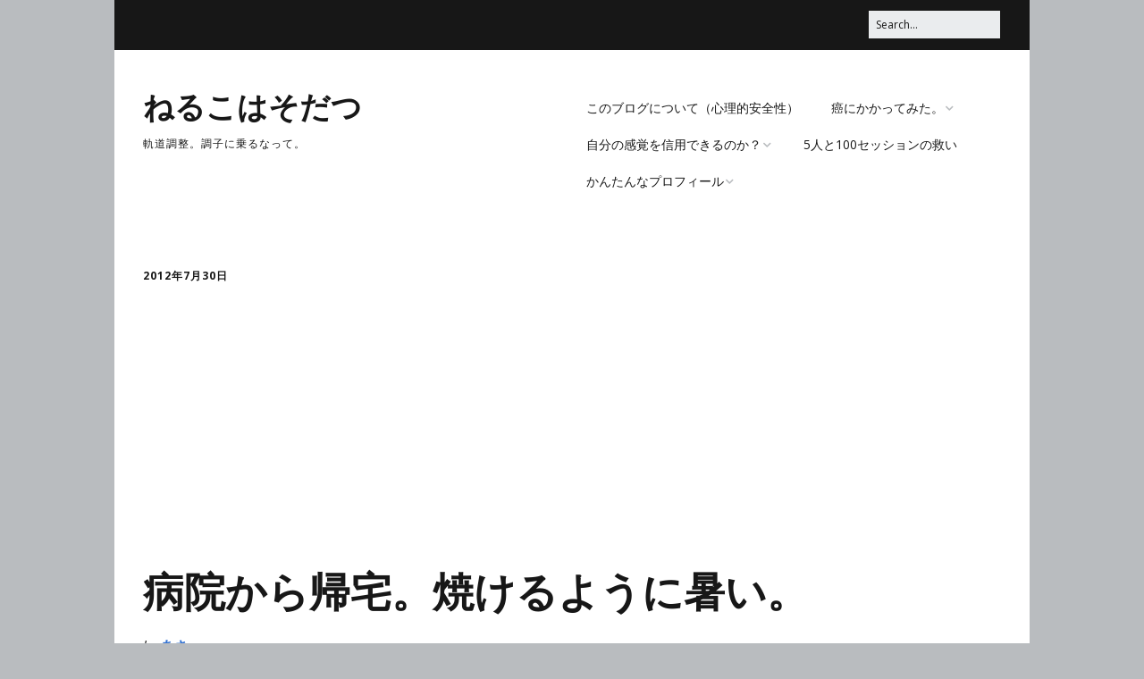

--- FILE ---
content_type: text/html; charset=UTF-8
request_url: https://www.neruko.com/2012/07/30/%E7%97%85%E9%99%A2%E3%81%8B%E3%82%89%E5%B8%B0%E5%AE%85%E3%80%82%E7%84%BC%E3%81%91%E3%82%8B%E3%82%88%E3%81%86%E3%81%AB%E6%9A%91%E3%81%84%E3%80%82/
body_size: 11012
content:
<!DOCTYPE html>
<!--[if lte IE 9]><html class="no-js IE9 IE" lang="ja"><![endif]-->
<!--[if gt IE 9]><!--><html class="no-js" lang="ja"><!--<![endif]-->
	<head>
				<meta charset="UTF-8" />
	<title>病院から帰宅。焼けるように暑い。 &#8211; ねるこはそだつ</title>
<meta name='robots' content='max-image-preview:large' />
			<link rel="dns-prefetch" href="//fonts.googleapis.com" />
			<script type="text/javascript">
			/* <![CDATA[ */
			document.documentElement.className = document.documentElement.className.replace(new RegExp('(^|\\s)no-js(\\s|$)'), '$1js$2');
			/* ]]> */
		</script>
	<link rel="amphtml" href="https://www.neruko.com/2012/07/30/%e7%97%85%e9%99%a2%e3%81%8b%e3%82%89%e5%b8%b0%e5%ae%85%e3%80%82%e7%84%bc%e3%81%91%e3%82%8b%e3%82%88%e3%81%86%e3%81%ab%e6%9a%91%e3%81%84%e3%80%82/amp/" /><meta name="generator" content="AMP for WP 1.1.11"/><link rel='dns-prefetch' href='//platform-api.sharethis.com' />
<link rel='dns-prefetch' href='//www.googletagmanager.com' />
<link rel='dns-prefetch' href='//pagead2.googlesyndication.com' />
<link rel="alternate" type="application/rss+xml" title="ねるこはそだつ &raquo; フィード" href="https://www.neruko.com/feed/" />
<link rel="alternate" type="application/rss+xml" title="ねるこはそだつ &raquo; コメントフィード" href="https://www.neruko.com/comments/feed/" />
<link rel="alternate" type="application/rss+xml" title="ねるこはそだつ &raquo; 病院から帰宅。焼けるように暑い。 のコメントのフィード" href="https://www.neruko.com/2012/07/30/%e7%97%85%e9%99%a2%e3%81%8b%e3%82%89%e5%b8%b0%e5%ae%85%e3%80%82%e7%84%bc%e3%81%91%e3%82%8b%e3%82%88%e3%81%86%e3%81%ab%e6%9a%91%e3%81%84%e3%80%82/feed/" />
<link rel="alternate" title="oEmbed (JSON)" type="application/json+oembed" href="https://www.neruko.com/wp-json/oembed/1.0/embed?url=https%3A%2F%2Fwww.neruko.com%2F2012%2F07%2F30%2F%25e7%2597%2585%25e9%2599%25a2%25e3%2581%258b%25e3%2582%2589%25e5%25b8%25b0%25e5%25ae%2585%25e3%2580%2582%25e7%2584%25bc%25e3%2581%2591%25e3%2582%258b%25e3%2582%2588%25e3%2581%2586%25e3%2581%25ab%25e6%259a%2591%25e3%2581%2584%25e3%2580%2582%2F" />
<link rel="alternate" title="oEmbed (XML)" type="text/xml+oembed" href="https://www.neruko.com/wp-json/oembed/1.0/embed?url=https%3A%2F%2Fwww.neruko.com%2F2012%2F07%2F30%2F%25e7%2597%2585%25e9%2599%25a2%25e3%2581%258b%25e3%2582%2589%25e5%25b8%25b0%25e5%25ae%2585%25e3%2580%2582%25e7%2584%25bc%25e3%2581%2591%25e3%2582%258b%25e3%2582%2588%25e3%2581%2586%25e3%2581%25ab%25e6%259a%2591%25e3%2581%2584%25e3%2580%2582%2F&#038;format=xml" />
<style id='wp-img-auto-sizes-contain-inline-css' type='text/css'>
img:is([sizes=auto i],[sizes^="auto," i]){contain-intrinsic-size:3000px 1500px}
/*# sourceURL=wp-img-auto-sizes-contain-inline-css */
</style>
<style id='wp-emoji-styles-inline-css' type='text/css'>

	img.wp-smiley, img.emoji {
		display: inline !important;
		border: none !important;
		box-shadow: none !important;
		height: 1em !important;
		width: 1em !important;
		margin: 0 0.07em !important;
		vertical-align: -0.1em !important;
		background: none !important;
		padding: 0 !important;
	}
/*# sourceURL=wp-emoji-styles-inline-css */
</style>
<link rel='stylesheet' id='wp-block-library-css' href='https://www.neruko.com/wordpress/wp-includes/css/dist/block-library/style.min.css?ver=6.9' type='text/css' media='all' />
<style id='classic-theme-styles-inline-css' type='text/css'>
/*! This file is auto-generated */
.wp-block-button__link{color:#fff;background-color:#32373c;border-radius:9999px;box-shadow:none;text-decoration:none;padding:calc(.667em + 2px) calc(1.333em + 2px);font-size:1.125em}.wp-block-file__button{background:#32373c;color:#fff;text-decoration:none}
/*# sourceURL=/wp-includes/css/classic-themes.min.css */
</style>
<style id='global-styles-inline-css' type='text/css'>
:root{--wp--preset--aspect-ratio--square: 1;--wp--preset--aspect-ratio--4-3: 4/3;--wp--preset--aspect-ratio--3-4: 3/4;--wp--preset--aspect-ratio--3-2: 3/2;--wp--preset--aspect-ratio--2-3: 2/3;--wp--preset--aspect-ratio--16-9: 16/9;--wp--preset--aspect-ratio--9-16: 9/16;--wp--preset--color--black: #000000;--wp--preset--color--cyan-bluish-gray: #abb8c3;--wp--preset--color--white: #ffffff;--wp--preset--color--pale-pink: #f78da7;--wp--preset--color--vivid-red: #cf2e2e;--wp--preset--color--luminous-vivid-orange: #ff6900;--wp--preset--color--luminous-vivid-amber: #fcb900;--wp--preset--color--light-green-cyan: #7bdcb5;--wp--preset--color--vivid-green-cyan: #00d084;--wp--preset--color--pale-cyan-blue: #8ed1fc;--wp--preset--color--vivid-cyan-blue: #0693e3;--wp--preset--color--vivid-purple: #9b51e0;--wp--preset--gradient--vivid-cyan-blue-to-vivid-purple: linear-gradient(135deg,rgb(6,147,227) 0%,rgb(155,81,224) 100%);--wp--preset--gradient--light-green-cyan-to-vivid-green-cyan: linear-gradient(135deg,rgb(122,220,180) 0%,rgb(0,208,130) 100%);--wp--preset--gradient--luminous-vivid-amber-to-luminous-vivid-orange: linear-gradient(135deg,rgb(252,185,0) 0%,rgb(255,105,0) 100%);--wp--preset--gradient--luminous-vivid-orange-to-vivid-red: linear-gradient(135deg,rgb(255,105,0) 0%,rgb(207,46,46) 100%);--wp--preset--gradient--very-light-gray-to-cyan-bluish-gray: linear-gradient(135deg,rgb(238,238,238) 0%,rgb(169,184,195) 100%);--wp--preset--gradient--cool-to-warm-spectrum: linear-gradient(135deg,rgb(74,234,220) 0%,rgb(151,120,209) 20%,rgb(207,42,186) 40%,rgb(238,44,130) 60%,rgb(251,105,98) 80%,rgb(254,248,76) 100%);--wp--preset--gradient--blush-light-purple: linear-gradient(135deg,rgb(255,206,236) 0%,rgb(152,150,240) 100%);--wp--preset--gradient--blush-bordeaux: linear-gradient(135deg,rgb(254,205,165) 0%,rgb(254,45,45) 50%,rgb(107,0,62) 100%);--wp--preset--gradient--luminous-dusk: linear-gradient(135deg,rgb(255,203,112) 0%,rgb(199,81,192) 50%,rgb(65,88,208) 100%);--wp--preset--gradient--pale-ocean: linear-gradient(135deg,rgb(255,245,203) 0%,rgb(182,227,212) 50%,rgb(51,167,181) 100%);--wp--preset--gradient--electric-grass: linear-gradient(135deg,rgb(202,248,128) 0%,rgb(113,206,126) 100%);--wp--preset--gradient--midnight: linear-gradient(135deg,rgb(2,3,129) 0%,rgb(40,116,252) 100%);--wp--preset--font-size--small: 13px;--wp--preset--font-size--medium: 20px;--wp--preset--font-size--large: 36px;--wp--preset--font-size--x-large: 42px;--wp--preset--spacing--20: 0.44rem;--wp--preset--spacing--30: 0.67rem;--wp--preset--spacing--40: 1rem;--wp--preset--spacing--50: 1.5rem;--wp--preset--spacing--60: 2.25rem;--wp--preset--spacing--70: 3.38rem;--wp--preset--spacing--80: 5.06rem;--wp--preset--shadow--natural: 6px 6px 9px rgba(0, 0, 0, 0.2);--wp--preset--shadow--deep: 12px 12px 50px rgba(0, 0, 0, 0.4);--wp--preset--shadow--sharp: 6px 6px 0px rgba(0, 0, 0, 0.2);--wp--preset--shadow--outlined: 6px 6px 0px -3px rgb(255, 255, 255), 6px 6px rgb(0, 0, 0);--wp--preset--shadow--crisp: 6px 6px 0px rgb(0, 0, 0);}:where(.is-layout-flex){gap: 0.5em;}:where(.is-layout-grid){gap: 0.5em;}body .is-layout-flex{display: flex;}.is-layout-flex{flex-wrap: wrap;align-items: center;}.is-layout-flex > :is(*, div){margin: 0;}body .is-layout-grid{display: grid;}.is-layout-grid > :is(*, div){margin: 0;}:where(.wp-block-columns.is-layout-flex){gap: 2em;}:where(.wp-block-columns.is-layout-grid){gap: 2em;}:where(.wp-block-post-template.is-layout-flex){gap: 1.25em;}:where(.wp-block-post-template.is-layout-grid){gap: 1.25em;}.has-black-color{color: var(--wp--preset--color--black) !important;}.has-cyan-bluish-gray-color{color: var(--wp--preset--color--cyan-bluish-gray) !important;}.has-white-color{color: var(--wp--preset--color--white) !important;}.has-pale-pink-color{color: var(--wp--preset--color--pale-pink) !important;}.has-vivid-red-color{color: var(--wp--preset--color--vivid-red) !important;}.has-luminous-vivid-orange-color{color: var(--wp--preset--color--luminous-vivid-orange) !important;}.has-luminous-vivid-amber-color{color: var(--wp--preset--color--luminous-vivid-amber) !important;}.has-light-green-cyan-color{color: var(--wp--preset--color--light-green-cyan) !important;}.has-vivid-green-cyan-color{color: var(--wp--preset--color--vivid-green-cyan) !important;}.has-pale-cyan-blue-color{color: var(--wp--preset--color--pale-cyan-blue) !important;}.has-vivid-cyan-blue-color{color: var(--wp--preset--color--vivid-cyan-blue) !important;}.has-vivid-purple-color{color: var(--wp--preset--color--vivid-purple) !important;}.has-black-background-color{background-color: var(--wp--preset--color--black) !important;}.has-cyan-bluish-gray-background-color{background-color: var(--wp--preset--color--cyan-bluish-gray) !important;}.has-white-background-color{background-color: var(--wp--preset--color--white) !important;}.has-pale-pink-background-color{background-color: var(--wp--preset--color--pale-pink) !important;}.has-vivid-red-background-color{background-color: var(--wp--preset--color--vivid-red) !important;}.has-luminous-vivid-orange-background-color{background-color: var(--wp--preset--color--luminous-vivid-orange) !important;}.has-luminous-vivid-amber-background-color{background-color: var(--wp--preset--color--luminous-vivid-amber) !important;}.has-light-green-cyan-background-color{background-color: var(--wp--preset--color--light-green-cyan) !important;}.has-vivid-green-cyan-background-color{background-color: var(--wp--preset--color--vivid-green-cyan) !important;}.has-pale-cyan-blue-background-color{background-color: var(--wp--preset--color--pale-cyan-blue) !important;}.has-vivid-cyan-blue-background-color{background-color: var(--wp--preset--color--vivid-cyan-blue) !important;}.has-vivid-purple-background-color{background-color: var(--wp--preset--color--vivid-purple) !important;}.has-black-border-color{border-color: var(--wp--preset--color--black) !important;}.has-cyan-bluish-gray-border-color{border-color: var(--wp--preset--color--cyan-bluish-gray) !important;}.has-white-border-color{border-color: var(--wp--preset--color--white) !important;}.has-pale-pink-border-color{border-color: var(--wp--preset--color--pale-pink) !important;}.has-vivid-red-border-color{border-color: var(--wp--preset--color--vivid-red) !important;}.has-luminous-vivid-orange-border-color{border-color: var(--wp--preset--color--luminous-vivid-orange) !important;}.has-luminous-vivid-amber-border-color{border-color: var(--wp--preset--color--luminous-vivid-amber) !important;}.has-light-green-cyan-border-color{border-color: var(--wp--preset--color--light-green-cyan) !important;}.has-vivid-green-cyan-border-color{border-color: var(--wp--preset--color--vivid-green-cyan) !important;}.has-pale-cyan-blue-border-color{border-color: var(--wp--preset--color--pale-cyan-blue) !important;}.has-vivid-cyan-blue-border-color{border-color: var(--wp--preset--color--vivid-cyan-blue) !important;}.has-vivid-purple-border-color{border-color: var(--wp--preset--color--vivid-purple) !important;}.has-vivid-cyan-blue-to-vivid-purple-gradient-background{background: var(--wp--preset--gradient--vivid-cyan-blue-to-vivid-purple) !important;}.has-light-green-cyan-to-vivid-green-cyan-gradient-background{background: var(--wp--preset--gradient--light-green-cyan-to-vivid-green-cyan) !important;}.has-luminous-vivid-amber-to-luminous-vivid-orange-gradient-background{background: var(--wp--preset--gradient--luminous-vivid-amber-to-luminous-vivid-orange) !important;}.has-luminous-vivid-orange-to-vivid-red-gradient-background{background: var(--wp--preset--gradient--luminous-vivid-orange-to-vivid-red) !important;}.has-very-light-gray-to-cyan-bluish-gray-gradient-background{background: var(--wp--preset--gradient--very-light-gray-to-cyan-bluish-gray) !important;}.has-cool-to-warm-spectrum-gradient-background{background: var(--wp--preset--gradient--cool-to-warm-spectrum) !important;}.has-blush-light-purple-gradient-background{background: var(--wp--preset--gradient--blush-light-purple) !important;}.has-blush-bordeaux-gradient-background{background: var(--wp--preset--gradient--blush-bordeaux) !important;}.has-luminous-dusk-gradient-background{background: var(--wp--preset--gradient--luminous-dusk) !important;}.has-pale-ocean-gradient-background{background: var(--wp--preset--gradient--pale-ocean) !important;}.has-electric-grass-gradient-background{background: var(--wp--preset--gradient--electric-grass) !important;}.has-midnight-gradient-background{background: var(--wp--preset--gradient--midnight) !important;}.has-small-font-size{font-size: var(--wp--preset--font-size--small) !important;}.has-medium-font-size{font-size: var(--wp--preset--font-size--medium) !important;}.has-large-font-size{font-size: var(--wp--preset--font-size--large) !important;}.has-x-large-font-size{font-size: var(--wp--preset--font-size--x-large) !important;}
:where(.wp-block-post-template.is-layout-flex){gap: 1.25em;}:where(.wp-block-post-template.is-layout-grid){gap: 1.25em;}
:where(.wp-block-term-template.is-layout-flex){gap: 1.25em;}:where(.wp-block-term-template.is-layout-grid){gap: 1.25em;}
:where(.wp-block-columns.is-layout-flex){gap: 2em;}:where(.wp-block-columns.is-layout-grid){gap: 2em;}
:root :where(.wp-block-pullquote){font-size: 1.5em;line-height: 1.6;}
/*# sourceURL=global-styles-inline-css */
</style>
<link rel='stylesheet' id='make-google-font-css' href='//fonts.googleapis.com/css?family=Open+Sans%3Aregular%2Citalic%2C700&#038;ver=1.10.9#038;subset=latin' type='text/css' media='all' />
<link rel='stylesheet' id='font-awesome-css' href='https://www.neruko.com/wordpress/wp-content/themes/make/css/libs/font-awesome/css/font-awesome.min.css?ver=5.15.2' type='text/css' media='all' />
<link rel='stylesheet' id='make-main-css' href='https://www.neruko.com/wordpress/wp-content/themes/make/style.css?ver=1.10.9' type='text/css' media='all' />
<link rel='stylesheet' id='make-print-css' href='https://www.neruko.com/wordpress/wp-content/themes/make/css/print.css?ver=1.10.9' type='text/css' media='print' />
<script type="text/javascript" src="https://www.neruko.com/wordpress/wp-includes/js/jquery/jquery.min.js?ver=3.7.1" id="jquery-core-js"></script>
<script type="text/javascript" src="https://www.neruko.com/wordpress/wp-includes/js/jquery/jquery-migrate.min.js?ver=3.4.1" id="jquery-migrate-js"></script>
<script type="text/javascript" src="//platform-api.sharethis.com/js/sharethis.js#source=googleanalytics-wordpress#product=ga&amp;property=5cdec2fadc07bd00120822d8" id="googleanalytics-platform-sharethis-js"></script>

<!-- Site Kit によって追加された Google タグ（gtag.js）スニペット -->
<!-- Google アナリティクス スニペット (Site Kit が追加) -->
<script type="text/javascript" src="https://www.googletagmanager.com/gtag/js?id=GT-5TGZVZR" id="google_gtagjs-js" async></script>
<script type="text/javascript" id="google_gtagjs-js-after">
/* <![CDATA[ */
window.dataLayer = window.dataLayer || [];function gtag(){dataLayer.push(arguments);}
gtag("set","linker",{"domains":["www.neruko.com"]});
gtag("js", new Date());
gtag("set", "developer_id.dZTNiMT", true);
gtag("config", "GT-5TGZVZR");
//# sourceURL=google_gtagjs-js-after
/* ]]> */
</script>
<link rel="https://api.w.org/" href="https://www.neruko.com/wp-json/" /><link rel="alternate" title="JSON" type="application/json" href="https://www.neruko.com/wp-json/wp/v2/posts/10582" /><link rel="EditURI" type="application/rsd+xml" title="RSD" href="https://www.neruko.com/wordpress/xmlrpc.php?rsd" />
<meta name="generator" content="WordPress 6.9" />
<link rel="canonical" href="https://www.neruko.com/2012/07/30/%e7%97%85%e9%99%a2%e3%81%8b%e3%82%89%e5%b8%b0%e5%ae%85%e3%80%82%e7%84%bc%e3%81%91%e3%82%8b%e3%82%88%e3%81%86%e3%81%ab%e6%9a%91%e3%81%84%e3%80%82/" />
<link rel='shortlink' href='https://www.neruko.com/?p=10582' />
<meta name="generator" content="Site Kit by Google 1.170.0" />		<meta name="viewport" content="width=device-width, initial-scale=1" />
				<link rel="pingback" href="https://www.neruko.com/wordpress/xmlrpc.php">
	
<!-- Site Kit が追加した Google AdSense メタタグ -->
<meta name="google-adsense-platform-account" content="ca-host-pub-2644536267352236">
<meta name="google-adsense-platform-domain" content="sitekit.withgoogle.com">
<!-- Site Kit が追加した End Google AdSense メタタグ -->
<meta name="generator" content="Elementor 3.34.2; features: e_font_icon_svg, additional_custom_breakpoints; settings: css_print_method-external, google_font-enabled, font_display-auto">
<style type="text/css">.recentcomments a{display:inline !important;padding:0 !important;margin:0 !important;}</style>			<style>
				.e-con.e-parent:nth-of-type(n+4):not(.e-lazyloaded):not(.e-no-lazyload),
				.e-con.e-parent:nth-of-type(n+4):not(.e-lazyloaded):not(.e-no-lazyload) * {
					background-image: none !important;
				}
				@media screen and (max-height: 1024px) {
					.e-con.e-parent:nth-of-type(n+3):not(.e-lazyloaded):not(.e-no-lazyload),
					.e-con.e-parent:nth-of-type(n+3):not(.e-lazyloaded):not(.e-no-lazyload) * {
						background-image: none !important;
					}
				}
				@media screen and (max-height: 640px) {
					.e-con.e-parent:nth-of-type(n+2):not(.e-lazyloaded):not(.e-no-lazyload),
					.e-con.e-parent:nth-of-type(n+2):not(.e-lazyloaded):not(.e-no-lazyload) * {
						background-image: none !important;
					}
				}
			</style>
			
<!-- Google AdSense スニペット (Site Kit が追加) -->
<script type="text/javascript" async="async" src="https://pagead2.googlesyndication.com/pagead/js/adsbygoogle.js?client=ca-pub-2587926084159727&amp;host=ca-host-pub-2644536267352236" crossorigin="anonymous"></script>

<!-- (ここまで) Google AdSense スニペット (Site Kit が追加) -->
	</head>

	<body class="wp-singular post-template-default single single-post postid-10582 single-format-standard wp-theme-make view-post boxed no-sidebar elementor-default elementor-kit-18211">
				<div id="site-wrapper" class="site-wrapper">
			<a class="skip-link screen-reader-text" href="#site-content">Skip to content</a>

			
<header id="site-header" class="site-header header-layout-1" role="banner">
		<div class="header-bar right-content">
		<div class="container">
			
<form role="search" method="get" class="search-form" action="https://www.neruko.com/">
	<input type="search" class="search-field" id="search-field" placeholder="Search&hellip;" title="Press Enter to submit your search" value="" name="s" aria-label="Search for:">
	<input type="submit" class="search-submit" value="Search" aria-label="Search" role="button">
</form>
						
			
		</div>
	</div>
		<div class="site-header-main">
		<div class="container">
			<div class="site-branding">
												<h1 class="site-title">
					<a href="https://www.neruko.com/" rel="home">ねるこはそだつ</a>
				</h1>
												<span class="site-description">
					軌道調整。調子に乗るなって。				</span>
							</div>

			
<nav id="site-navigation" class="site-navigation" role="navigation">
			<button class="menu-toggle">Menu</button>
		<div class=" mobile-menu"><ul id="menu-%e9%9b%91%e6%96%87%e9%9b%86%e7%a9%8d%e6%89%80" class="menu"><li id="menu-item-18585" class="menu-item menu-item-type-post_type menu-item-object-page menu-item-18585"><a href="https://www.neruko.com/%e3%81%93%e3%81%ae%e3%83%96%e3%83%ad%e3%82%b0%e3%81%ab%e3%81%a4%e3%81%84%e3%81%a6%ef%bc%88%e5%bf%83%e7%90%86%e7%9a%84%e5%ae%89%e5%85%a8%e6%80%a7%ef%bc%89/">このブログについて（心理的安全性）</a></li>
<li id="menu-item-12977" class="menu-item menu-item-type-post_type menu-item-object-page menu-item-has-children menu-item-12977"><a href="https://www.neruko.com/%e7%99%8c%e3%81%ab%e3%81%8b%e3%81%8b%e3%81%a3%e3%81%a6%e3%81%bf%e3%81%9f%e3%80%82/">癌にかかってみた。</a>
<ul class="sub-menu">
	<li id="menu-item-15830" class="menu-item menu-item-type-post_type menu-item-object-page menu-item-15830"><a href="https://www.neruko.com/%e7%99%8c%e3%81%ab%e3%81%8b%e3%81%8b%e3%81%a3%e3%81%a6%e3%81%bf%e3%81%9f%e3%80%82/%e8%84%b3%e3%81%bf%e3%81%9d%e3%81%bb%e3%81%98%e3%81%8f%e3%82%89%e3%82%8c%e3%81%a6%e3%81%bf%e3%81%9f%e3%80%82/">脳みそほじくられてみた。</a></li>
</ul>
</li>
<li id="menu-item-12979" class="menu-item menu-item-type-post_type menu-item-object-page menu-item-has-children menu-item-12979"><a href="https://www.neruko.com/%e8%87%aa%e5%88%86%e3%81%ae%e6%84%9f%e8%a6%9a%e3%82%92%e4%bf%a1%e7%94%a8%e3%81%a7%e3%81%8d%e3%82%8b%e3%81%ae%e3%81%8b%ef%bc%9f/">自分の感覚を信用できるのか？</a>
<ul class="sub-menu">
	<li id="menu-item-12981" class="menu-item menu-item-type-post_type menu-item-object-page menu-item-12981"><a href="https://www.neruko.com/%e3%80%8c%e6%ad%bb%e3%81%ab%e3%81%9f%e3%81%84%e3%80%8d%e3%81%a8%e6%80%9d%e3%81%86%e3%81%93%e3%81%a8%e3%81%ab%e3%81%a4%e3%81%84%e3%81%a6%e3%80%82/">「死にたい」と思うことについて。</a></li>
	<li id="menu-item-12980" class="menu-item menu-item-type-post_type menu-item-object-page menu-item-12980"><a href="https://www.neruko.com/%e3%80%8c%e7%97%85%e8%ad%98%e3%80%8d%e3%81%ab%e3%81%a4%e3%81%84%e3%81%a6/">「病識」について</a></li>
</ul>
</li>
<li id="menu-item-12978" class="menu-item menu-item-type-post_type menu-item-object-page menu-item-12978"><a href="https://www.neruko.com/20%e4%ba%ba%e3%81%a8200%e3%82%bb%e3%83%83%e3%82%b7%e3%83%a7%e3%83%b3%e3%81%ae%e6%95%91%e3%81%84/">5人と100セッションの救い</a></li>
<li id="menu-item-12982" class="menu-item menu-item-type-post_type menu-item-object-page menu-item-has-children menu-item-12982"><a href="https://www.neruko.com/%e3%81%8b%e3%82%93%e3%81%9f%e3%82%93%e3%81%aa%e3%83%97%e3%83%ad%e3%83%95%e3%82%a3%e3%83%bc%e3%83%ab/">かんたんなプロフィール</a>
<ul class="sub-menu">
	<li id="menu-item-12983" class="menu-item menu-item-type-post_type menu-item-object-page menu-item-12983"><a href="https://www.neruko.com/%e3%81%8b%e3%82%93%e3%81%9f%e3%82%93%e3%81%aa%e3%83%97%e3%83%ad%e3%83%95%e3%82%a3%e3%83%bc%e3%83%ab/%e3%83%97%e3%83%ad%e3%83%95%e3%82%a3%e3%83%bc%e3%83%ab/">プロフィール（発病～仕事遍歴編）</a></li>
</ul>
</li>
</ul></div></nav>		</div>
	</div>
</header>
			<div id="site-content" class="site-content">
				<div class="container">

<main id="site-main" class="site-main" role="main">

			
<article id="post-10582" class="post-10582 post type-post status-publish format-standard hentry category-work">
		<header class="entry-header">
		<div class="entry-meta">

<time class="entry-date published" datetime="2012-07-30T13:31:21+09:00">2012年7月30日</time>
</div>


<h1 class="entry-title">
			病院から帰宅。焼けるように暑い。	</h1>
<div class="entry-meta">

<div class="entry-author">
		<div class="entry-author-byline">
		by <a class="vcard fn" href="https://www.neruko.com/author/asa/">あさ</a>	</div>
		<div class="entry-author-bio">
		<p>山ほどの病気と資格と怨念と笑いで腹と頭を抱えてのたうち回っております。何であるのかよくわからない死に直面しつつも、とりあえず自分が死んだら、皆が幸せになるように、非道な進路を取って日々邁進してまいります。</p>
	</div>
	</div>
	<div class="entry-comment-count">
		<a href="https://www.neruko.com/2012/07/30/%e7%97%85%e9%99%a2%e3%81%8b%e3%82%89%e5%b8%b0%e5%ae%85%e3%80%82%e7%84%bc%e3%81%91%e3%82%8b%e3%82%88%e3%81%86%e3%81%ab%e6%9a%91%e3%81%84%e3%80%82/#comments">2件のコメント</a>
	</div>
</div>	</header>
	
	<div class="entry-content">
				<p>原付で行ってきたのだけれど、アスファルトで目玉焼き作れるぞきっと。</p>
<p>本をついでに買い込んできました。<br />
マーケティングについて勉強開始。付け焼刃。生兵法は怪我の元。</p>
<p>とりあえずコトラーのお勉強から。マーケティング3.0？なにそれ？</p>
<p>チラシについても書籍を漁って来ました。<br />
某団体のチラシを作らないとならないので。<br />
無料相談会なので、当然のごとくボランティアになります。<br />
あんまり煽ってもいけないみたいなので気をつけよう。</p>
<p>両者、ソーシャルマーケティングということでつながるんだけれども、<br />
自分の守備範囲が際限なくあやふやになってしまって困惑。</p>
<p>でも、商売の役には必ず立つと信じて、実践しながら勉強です。<br />
クライアントには実験台になっていただきましょう。</p>
<p>「勉強させて頂きます。」ってなもんです。</p>
<p>収入の殆どが情報の仕入れに消えていく悲しい現実。</p>
<p>原価がかからない商売なんてないんだなあ。<br />
何かしら売るものを用意しないと。</p>
<p>自分で作り出せるものには限界があると感じる今日この頃なのでした。<br />
他人の褌で相撲をとってる状態だから仕方ない。</p>
<p>早いとこ自分のプロジェクトに戻らなきゃ。<br />
・・・えっと、なんだっけ？</p>
<p>私は何をしていたのでしょう？</p>
<p>暑さもあって健忘気味なのでした。</p>
<p>えっと、ポリウスのことは忘れなくちゃ。</p>
		
	</div>

		<footer class="entry-footer">
		<div class="entry-meta">
</div>
	<i class="fa fa-file"></i> <ul class="post-categories">
	<li><a href="https://www.neruko.com/category/work/" rel="category tag">おしごと</a></li></ul>	</footer>
	</article>
		<nav class="navigation post-navigation" role="navigation">
	<span class="screen-reader-text">Post navigation</span>
	<div class="nav-links">
		<div class="nav-previous"><a href="https://www.neruko.com/2012/07/30/%e6%8f%90%e6%a1%88%e6%8f%90%e6%a1%88%e3%81%be%e3%81%9f%e6%8f%90%e6%a1%88/" rel="next">提案提案また提案</a></div><div class="nav-next"><a href="https://www.neruko.com/2012/07/30/%e4%bb%8a%e6%97%a5%e3%81%af%e9%80%9a%e9%99%a2%e3%80%82%e3%81%9d%e3%81%97%e3%81%a6%e3%82%af%e3%83%a9%e3%82%a4%e3%82%a2%e3%83%b3%e3%83%88%e8%a8%aa%e5%95%8f%e3%80%82/" rel="prev">今日は通院。そしてクライアント訪問。</a></div>	</div>
</nav>
		

<div id="comments" class="comments-area">
		<h3 class="comments-title">
		2 comments	</h3>

		
		<ol class="comment-list">
			
	<li id="comment-3806" class="comment even thread-even depth-1">
		<article id="div-comment-3806" class="comment-body">
			<header class="comment-header">
								<div class="comment-date">
					<a href="https://www.neruko.com/2012/07/30/%e7%97%85%e9%99%a2%e3%81%8b%e3%82%89%e5%b8%b0%e5%ae%85%e3%80%82%e7%84%bc%e3%81%91%e3%82%8b%e3%82%88%e3%81%86%e3%81%ab%e6%9a%91%e3%81%84%e3%80%82/#comment-3806">
						<time datetime="2012-07-30T14:56:53+09:00">
							2012年7月30日 at 14時56分						</time>
					</a>
				</div>
				<div class="comment-author vcard">
					<cite class="fn">シバ</cite> <span class="says">says:</span>				</div>

							</header>

			<div class="comment-content">
				<p>アイスを愛す。</p>
<p>失礼、ポリウスと聞いてね。</p>
<p>そんなボクが好きな飛行機ベスト1は<br />
残念なことにアメ公のB-58ハスラーです。<br />
実戦配備機として最高のトンデモ。</p>
<p>でもすげぇ</p>
<p>言っちまうと戦闘機をデカくしたら<br />
最速爆撃機になんじゃね？みたいなヤツ。<br />
バルキリーの素。</p>
<p>成層圏に上がって星を天測して自動飛行<br />
後ろ向きに飛ぶ機関砲弾<br />
脱出カプセル<br />
etc&#8230;</p>
<p>ﾊｧﾌｩ</p>
			</div>

					</article>

	</li><!-- #comment-## -->

	<li id="comment-3807" class="comment odd alt thread-odd thread-alt depth-1">
		<article id="div-comment-3807" class="comment-body">
			<header class="comment-header">
								<div class="comment-date">
					<a href="https://www.neruko.com/2012/07/30/%e7%97%85%e9%99%a2%e3%81%8b%e3%82%89%e5%b8%b0%e5%ae%85%e3%80%82%e7%84%bc%e3%81%91%e3%82%8b%e3%82%88%e3%81%86%e3%81%ab%e6%9a%91%e3%81%84%e3%80%82/#comment-3807">
						<time datetime="2012-07-30T18:42:28+09:00">
							2012年7月30日 at 18時42分						</time>
					</a>
				</div>
				<div class="comment-author vcard">
					<cite class="fn"><a href="http://www.neruko.com" class="url" rel="ugc">あさ</a></cite> <span class="says">says:</span>				</div>

							</header>

			<div class="comment-content">
				<p>＞シバ　さん</p>
<p>変態ですな・・・。</p>
<p>つうか、技術者の悪ノリが感じられるサイコーのスペック。</p>
<p>国家予算使って遊びやがったな・・・。</p>
<p>　<br />
　<br />
　<br />
「ぽりうす」を変換すると「ポリ薄」が最初に出てくるのは鬱だな。</p>
			</div>

					</article>

	</li><!-- #comment-## -->
		</ol>

		
	
	
		<div id="respond" class="comment-respond">
		<h3 id="reply-title" class="comment-reply-title">コメントを残す</h3><form action="https://www.neruko.com/wordpress/wp-comments-post.php" method="post" id="commentform" class="comment-form"><p class="comment-notes"><span id="email-notes">メールアドレスが公開されることはありません。</span> <span class="required-field-message"><span class="required">※</span> が付いている欄は必須項目です</span></p><p class="comment-form-comment"><label for="comment">コメント <span class="required">※</span></label> <textarea id="comment" name="comment" cols="45" rows="8" maxlength="65525" required></textarea></p><p class="comment-form-author"><label for="author">名前</label> <input id="author" name="author" type="text" value="" size="30" maxlength="245" autocomplete="name" /></p>
<p class="comment-form-email"><label for="email">メール</label> <input id="email" name="email" type="email" value="" size="30" maxlength="100" aria-describedby="email-notes" autocomplete="email" /></p>
<p class="comment-form-url"><label for="url">サイト</label> <input id="url" name="url" type="url" value="" size="30" maxlength="200" autocomplete="url" /></p>
<p class="comment-form-cookies-consent"><input id="wp-comment-cookies-consent" name="wp-comment-cookies-consent" type="checkbox" value="yes" /> <label for="wp-comment-cookies-consent">次回のコメントで使用するためブラウザーに自分の名前、メールアドレス、サイトを保存する。</label></p>
<p class="form-submit"><input name="submit" type="submit" id="submit" class="submit" value="コメントを送信" /> <input type='hidden' name='comment_post_ID' value='10582' id='comment_post_ID' />
<input type='hidden' name='comment_parent' id='comment_parent' value='0' />
</p><p style="display: none;"><input type="hidden" id="akismet_comment_nonce" name="akismet_comment_nonce" value="d3c8de8099" /></p><p style="display: none !important;" class="akismet-fields-container" data-prefix="ak_"><label>&#916;<textarea name="ak_hp_textarea" cols="45" rows="8" maxlength="100"></textarea></label><input type="hidden" id="ak_js_1" name="ak_js" value="171"/><script>document.getElementById( "ak_js_1" ).setAttribute( "value", ( new Date() ).getTime() );</script></p></form>	</div><!-- #respond -->
	</div>
	
</main>



				</div>
			</div>

			
<footer id="site-footer" class="site-footer footer-layout-1" role="contentinfo">
	<div class="container">
				<div class="footer-widget-container columns-3">
			<section id="footer-1" class="widget-area footer-1 active" role="complementary">
			&nbsp;
	</section><section id="footer-2" class="widget-area footer-2 active" role="complementary">
			&nbsp;
	</section><section id="footer-3" class="widget-area footer-3 active" role="complementary">
	<aside id="custom_html-9" class="widget_text widget widget_custom_html"><div class="textwidget custom-html-widget"><a href="//www.blogmura.com/ranking.html"><img src="//www.blogmura.com/img/www88_31_3.gif" width="88" height="31" border="0" alt="ブログランキング・にほんブログ村へ" /></a><br /><a href="//www.blogmura.com/ranking.html">にほんブログ村</a></div></aside></section>		</div>
		
		
<div class="site-info">
	
		<div class="footer-credit">
		Built with <a class="theme-name" href="https://thethemefoundry.com/make/" target="_blank">Make</a>. Your friendly WordPress page builder theme.	</div>
	</div>

				<div class="footer-social-links">
			<ul class="social-customizer social-links">
				<li class="make-social-icon">
					<a href="https://www.neruko.com/feed/">
						<i class="fa fa-fw fa-rss" aria-hidden="true"></i>
						<span class="screen-reader-text">RSS</span>
					</a>
				</li>
			</ul>
			</div>
		</div>
</footer>		</div>

		<script type="speculationrules">
{"prefetch":[{"source":"document","where":{"and":[{"href_matches":"/*"},{"not":{"href_matches":["/wordpress/wp-*.php","/wordpress/wp-admin/*","/wordpress/wp-content/uploads/*","/wordpress/wp-content/*","/wordpress/wp-content/plugins/*","/wordpress/wp-content/themes/make/*","/*\\?(.+)"]}},{"not":{"selector_matches":"a[rel~=\"nofollow\"]"}},{"not":{"selector_matches":".no-prefetch, .no-prefetch a"}}]},"eagerness":"conservative"}]}
</script>
			<script>
				const lazyloadRunObserver = () => {
					const lazyloadBackgrounds = document.querySelectorAll( `.e-con.e-parent:not(.e-lazyloaded)` );
					const lazyloadBackgroundObserver = new IntersectionObserver( ( entries ) => {
						entries.forEach( ( entry ) => {
							if ( entry.isIntersecting ) {
								let lazyloadBackground = entry.target;
								if( lazyloadBackground ) {
									lazyloadBackground.classList.add( 'e-lazyloaded' );
								}
								lazyloadBackgroundObserver.unobserve( entry.target );
							}
						});
					}, { rootMargin: '200px 0px 200px 0px' } );
					lazyloadBackgrounds.forEach( ( lazyloadBackground ) => {
						lazyloadBackgroundObserver.observe( lazyloadBackground );
					} );
				};
				const events = [
					'DOMContentLoaded',
					'elementor/lazyload/observe',
				];
				events.forEach( ( event ) => {
					document.addEventListener( event, lazyloadRunObserver );
				} );
			</script>
			<script type="text/javascript" id="make-frontend-js-extra">
/* <![CDATA[ */
var MakeFrontEnd = {"fitvids":{"selectors":""}};
//# sourceURL=make-frontend-js-extra
/* ]]> */
</script>
<script type="text/javascript" src="https://www.neruko.com/wordpress/wp-content/themes/make/js/frontend.js?ver=1.10.9" id="make-frontend-js"></script>
<script type="text/javascript" src="https://www.neruko.com/wordpress/wp-content/themes/make/js/formatting/dynamic-stylesheet/dynamic-stylesheet.js?ver=1.10.9" id="make-dynamic-stylesheet-js"></script>
<script defer type="text/javascript" src="https://www.neruko.com/wordpress/wp-content/plugins/akismet/_inc/akismet-frontend.js?ver=1762982794" id="akismet-frontend-js"></script>
<script id="wp-emoji-settings" type="application/json">
{"baseUrl":"https://s.w.org/images/core/emoji/17.0.2/72x72/","ext":".png","svgUrl":"https://s.w.org/images/core/emoji/17.0.2/svg/","svgExt":".svg","source":{"concatemoji":"https://www.neruko.com/wordpress/wp-includes/js/wp-emoji-release.min.js?ver=6.9"}}
</script>
<script type="module">
/* <![CDATA[ */
/*! This file is auto-generated */
const a=JSON.parse(document.getElementById("wp-emoji-settings").textContent),o=(window._wpemojiSettings=a,"wpEmojiSettingsSupports"),s=["flag","emoji"];function i(e){try{var t={supportTests:e,timestamp:(new Date).valueOf()};sessionStorage.setItem(o,JSON.stringify(t))}catch(e){}}function c(e,t,n){e.clearRect(0,0,e.canvas.width,e.canvas.height),e.fillText(t,0,0);t=new Uint32Array(e.getImageData(0,0,e.canvas.width,e.canvas.height).data);e.clearRect(0,0,e.canvas.width,e.canvas.height),e.fillText(n,0,0);const a=new Uint32Array(e.getImageData(0,0,e.canvas.width,e.canvas.height).data);return t.every((e,t)=>e===a[t])}function p(e,t){e.clearRect(0,0,e.canvas.width,e.canvas.height),e.fillText(t,0,0);var n=e.getImageData(16,16,1,1);for(let e=0;e<n.data.length;e++)if(0!==n.data[e])return!1;return!0}function u(e,t,n,a){switch(t){case"flag":return n(e,"\ud83c\udff3\ufe0f\u200d\u26a7\ufe0f","\ud83c\udff3\ufe0f\u200b\u26a7\ufe0f")?!1:!n(e,"\ud83c\udde8\ud83c\uddf6","\ud83c\udde8\u200b\ud83c\uddf6")&&!n(e,"\ud83c\udff4\udb40\udc67\udb40\udc62\udb40\udc65\udb40\udc6e\udb40\udc67\udb40\udc7f","\ud83c\udff4\u200b\udb40\udc67\u200b\udb40\udc62\u200b\udb40\udc65\u200b\udb40\udc6e\u200b\udb40\udc67\u200b\udb40\udc7f");case"emoji":return!a(e,"\ud83e\u1fac8")}return!1}function f(e,t,n,a){let r;const o=(r="undefined"!=typeof WorkerGlobalScope&&self instanceof WorkerGlobalScope?new OffscreenCanvas(300,150):document.createElement("canvas")).getContext("2d",{willReadFrequently:!0}),s=(o.textBaseline="top",o.font="600 32px Arial",{});return e.forEach(e=>{s[e]=t(o,e,n,a)}),s}function r(e){var t=document.createElement("script");t.src=e,t.defer=!0,document.head.appendChild(t)}a.supports={everything:!0,everythingExceptFlag:!0},new Promise(t=>{let n=function(){try{var e=JSON.parse(sessionStorage.getItem(o));if("object"==typeof e&&"number"==typeof e.timestamp&&(new Date).valueOf()<e.timestamp+604800&&"object"==typeof e.supportTests)return e.supportTests}catch(e){}return null}();if(!n){if("undefined"!=typeof Worker&&"undefined"!=typeof OffscreenCanvas&&"undefined"!=typeof URL&&URL.createObjectURL&&"undefined"!=typeof Blob)try{var e="postMessage("+f.toString()+"("+[JSON.stringify(s),u.toString(),c.toString(),p.toString()].join(",")+"));",a=new Blob([e],{type:"text/javascript"});const r=new Worker(URL.createObjectURL(a),{name:"wpTestEmojiSupports"});return void(r.onmessage=e=>{i(n=e.data),r.terminate(),t(n)})}catch(e){}i(n=f(s,u,c,p))}t(n)}).then(e=>{for(const n in e)a.supports[n]=e[n],a.supports.everything=a.supports.everything&&a.supports[n],"flag"!==n&&(a.supports.everythingExceptFlag=a.supports.everythingExceptFlag&&a.supports[n]);var t;a.supports.everythingExceptFlag=a.supports.everythingExceptFlag&&!a.supports.flag,a.supports.everything||((t=a.source||{}).concatemoji?r(t.concatemoji):t.wpemoji&&t.twemoji&&(r(t.twemoji),r(t.wpemoji)))});
//# sourceURL=https://www.neruko.com/wordpress/wp-includes/js/wp-emoji-loader.min.js
/* ]]> */
</script>

	</body>
</html>

--- FILE ---
content_type: text/html; charset=utf-8
request_url: https://www.google.com/recaptcha/api2/aframe
body_size: 269
content:
<!DOCTYPE HTML><html><head><meta http-equiv="content-type" content="text/html; charset=UTF-8"></head><body><script nonce="QiLDXZlZQZsdYWE3v0k3HA">/** Anti-fraud and anti-abuse applications only. See google.com/recaptcha */ try{var clients={'sodar':'https://pagead2.googlesyndication.com/pagead/sodar?'};window.addEventListener("message",function(a){try{if(a.source===window.parent){var b=JSON.parse(a.data);var c=clients[b['id']];if(c){var d=document.createElement('img');d.src=c+b['params']+'&rc='+(localStorage.getItem("rc::a")?sessionStorage.getItem("rc::b"):"");window.document.body.appendChild(d);sessionStorage.setItem("rc::e",parseInt(sessionStorage.getItem("rc::e")||0)+1);localStorage.setItem("rc::h",'1769093541339');}}}catch(b){}});window.parent.postMessage("_grecaptcha_ready", "*");}catch(b){}</script></body></html>